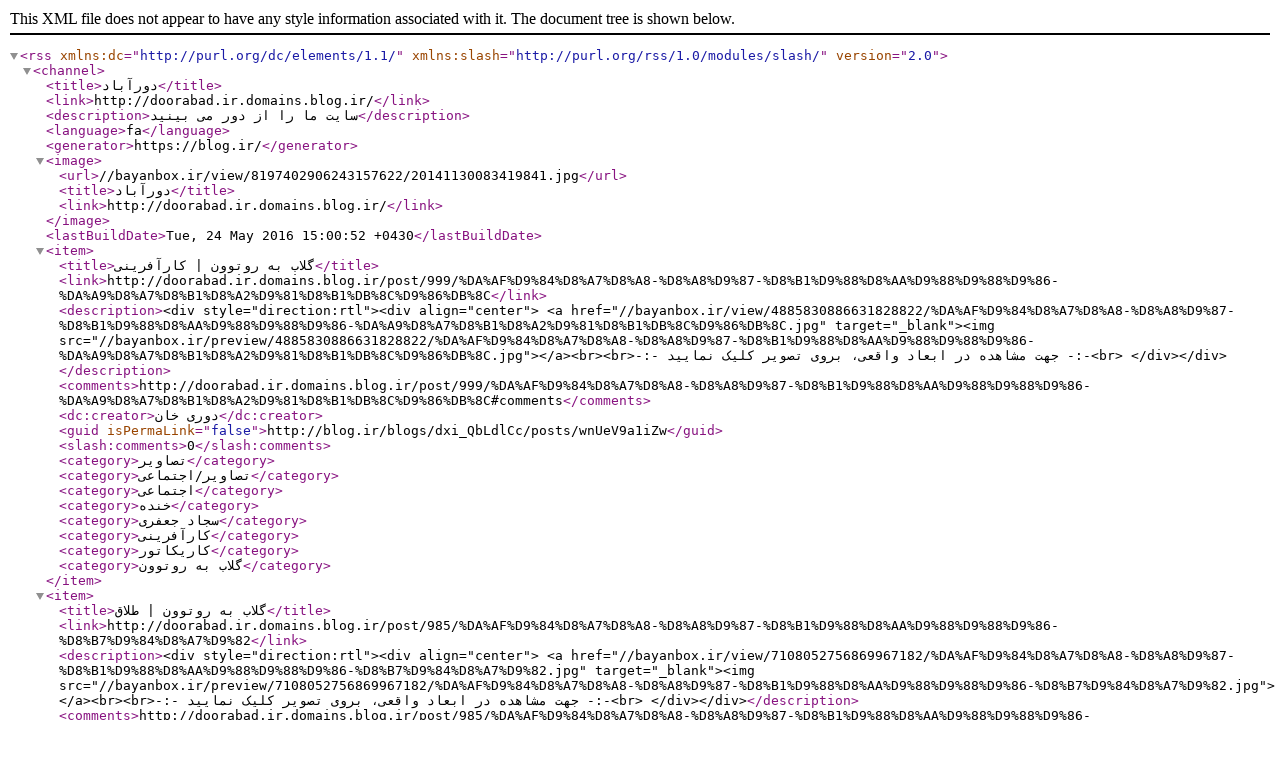

--- FILE ---
content_type: application/xml; charset=utf-8
request_url: http://doorabad.ir.domains.blog.ir/rss/tag/%DA%AF%D9%84%D8%A7%D8%A8%20%D8%A8%D9%87%20%D8%B1%D9%88%D8%AA%D9%88%D9%88%D9%86
body_size: 16166
content:
<?xml version="1.0" encoding="utf-8" ?>

<rss version="2.0" xmlns:dc="http://purl.org/dc/elements/1.1/" 	xmlns:slash="http://purl.org/rss/1.0/modules/slash/">
<channel>
<title>دورآباد</title>
<link>http://doorabad.ir.domains.blog.ir/</link>
<description>سایت ما را از دور می بینید</description>
<language>fa</language>
<generator>https://blog.ir/</generator>
	<image>
		<url>//bayanbox.ir/view/8197402906243157622/20141130083419841.jpg</url>
		<title>دورآباد</title>
		<link>http://doorabad.ir.domains.blog.ir/</link>
	</image>
	<lastBuildDate>Tue, 24 May 2016 15:00:52 +0430</lastBuildDate>
	
	<item>
	<title>گلاب به روتوون | کارآفرینی</title>

	<link>http://doorabad.ir.domains.blog.ir/post/999/%DA%AF%D9%84%D8%A7%D8%A8-%D8%A8%D9%87-%D8%B1%D9%88%D8%AA%D9%88%D9%88%D9%86-%DA%A9%D8%A7%D8%B1%D8%A2%D9%81%D8%B1%DB%8C%D9%86%DB%8C</link>
	<description>&lt;div style="direction:rtl"&gt;&lt;div align="center"&gt;
&lt;a href="//bayanbox.ir/view/4885830886631828822/%DA%AF%D9%84%D8%A7%D8%A8-%D8%A8%D9%87-%D8%B1%D9%88%D8%AA%D9%88%D9%88%D9%86-%DA%A9%D8%A7%D8%B1%D8%A2%D9%81%D8%B1%DB%8C%D9%86%DB%8C.jpg" target="_blank"&gt;&lt;img src="//bayanbox.ir/preview/4885830886631828822/%DA%AF%D9%84%D8%A7%D8%A8-%D8%A8%D9%87-%D8%B1%D9%88%D8%AA%D9%88%D9%88%D9%86-%DA%A9%D8%A7%D8%B1%D8%A2%D9%81%D8%B1%DB%8C%D9%86%DB%8C.jpg"&gt;&lt;/a&gt;&lt;br&gt;&lt;br&gt;-:- جهت مشاهده در ابعاد واقعی، بروی تصویر کلیک نمایید -:-&lt;br&gt;
&lt;/div&gt;&lt;/div&gt;</description>
	<comments>http://doorabad.ir.domains.blog.ir/post/999/%DA%AF%D9%84%D8%A7%D8%A8-%D8%A8%D9%87-%D8%B1%D9%88%D8%AA%D9%88%D9%88%D9%86-%DA%A9%D8%A7%D8%B1%D8%A2%D9%81%D8%B1%DB%8C%D9%86%DB%8C#comments</comments>
		<dc:creator>دوری خان</dc:creator>
	<guid isPermaLink="false">http://blog.ir/blogs/dxi_QbLdlCc/posts/wnUeV9a1iZw</guid>
	<slash:comments>0</slash:comments>
		<category>تصاویر</category>
		<category>تصاویر/اجتماعی</category>
		<category>اجتماعی</category>
		<category>خنده</category>
		<category>سجاد جعفری</category>
		<category>کارآفرینی</category>
		<category>کاریکاتور</category>
		<category>گلاب به روتوون</category>
	</item>
	
	<item>
	<title>گلاب به روتوون | طلاق</title>

	<link>http://doorabad.ir.domains.blog.ir/post/985/%DA%AF%D9%84%D8%A7%D8%A8-%D8%A8%D9%87-%D8%B1%D9%88%D8%AA%D9%88%D9%88%D9%86-%D8%B7%D9%84%D8%A7%D9%82</link>
	<description>&lt;div style="direction:rtl"&gt;&lt;div align="center"&gt;
&lt;a href="//bayanbox.ir/view/7108052756869967182/%DA%AF%D9%84%D8%A7%D8%A8-%D8%A8%D9%87-%D8%B1%D9%88%D8%AA%D9%88%D9%88%D9%86-%D8%B7%D9%84%D8%A7%D9%82.jpg" target="_blank"&gt;&lt;img src="//bayanbox.ir/preview/7108052756869967182/%DA%AF%D9%84%D8%A7%D8%A8-%D8%A8%D9%87-%D8%B1%D9%88%D8%AA%D9%88%D9%88%D9%86-%D8%B7%D9%84%D8%A7%D9%82.jpg"&gt;&lt;/a&gt;&lt;br&gt;&lt;br&gt;-:- جهت مشاهده در ابعاد واقعی، بروی تصویر کلیک نمایید -:-&lt;br&gt;
&lt;/div&gt;&lt;/div&gt;</description>
	<comments>http://doorabad.ir.domains.blog.ir/post/985/%DA%AF%D9%84%D8%A7%D8%A8-%D8%A8%D9%87-%D8%B1%D9%88%D8%AA%D9%88%D9%88%D9%86-%D8%B7%D9%84%D8%A7%D9%82#comments</comments>
		<dc:creator>دوری خان</dc:creator>
	<guid isPermaLink="false">http://blog.ir/blogs/dxi_QbLdlCc/posts/48c3agyZLiY</guid>
	<slash:comments>0</slash:comments>
		<category>تصاویر</category>
		<category>تصاویر/اجتماعی</category>
		<category>اجتماعی</category>
		<category>خنده</category>
		<category>سجاد جعفری</category>
		<category>طلاق</category>
		<category>کاریکاتور</category>
		<category>گلاب به روتوون</category>
	</item>
	
	<item>
	<title>گلاب به روتوون | سن ازدواج</title>

	<link>http://doorabad.ir.domains.blog.ir/post/961/%DA%AF%D9%84%D8%A7%D8%A8-%D8%A8%D9%87-%D8%B1%D9%88%D8%AA%D9%88%D9%88%D9%86-%D8%B3%D9%86-%D8%A7%D8%B2%D8%AF%D9%88%D8%A7%D8%AC</link>
	<description>&lt;div style="direction:rtl"&gt;&lt;div align="center"&gt;
&lt;a href="//bayanbox.ir/view/6804012195738162032/%DA%AF%D9%84%D8%A7%D8%A8-%D8%A8%D9%87-%D8%B1%D9%88%D8%AA%D9%88%D9%88%D9%86-%D8%B3%D9%86-%D8%A7%D8%B2%D8%AF%D9%88%D8%A7%D8%AC.jpg" target="_blank"&gt;&lt;img src="//bayanbox.ir/preview/6804012195738162032/%DA%AF%D9%84%D8%A7%D8%A8-%D8%A8%D9%87-%D8%B1%D9%88%D8%AA%D9%88%D9%88%D9%86-%D8%B3%D9%86-%D8%A7%D8%B2%D8%AF%D9%88%D8%A7%D8%AC.jpg"&gt;&lt;/a&gt;&lt;br&gt;&lt;br&gt;-:- جهت مشاهده در ابعاد واقعی، بروی تصویر کلیک نمایید -:-&lt;br&gt;
&lt;/div&gt;&lt;/div&gt;</description>
	<comments>http://doorabad.ir.domains.blog.ir/post/961/%DA%AF%D9%84%D8%A7%D8%A8-%D8%A8%D9%87-%D8%B1%D9%88%D8%AA%D9%88%D9%88%D9%86-%D8%B3%D9%86-%D8%A7%D8%B2%D8%AF%D9%88%D8%A7%D8%AC#comments</comments>
		<dc:creator>دوری خان</dc:creator>
	<guid isPermaLink="false">http://blog.ir/blogs/dxi_QbLdlCc/posts/0cbSofWQtHw</guid>
	<slash:comments>0</slash:comments>
		<category>تصاویر</category>
		<category>تصاویر/اجتماعی</category>
		<category>doorabad</category>
		<category>اجتماعی</category>
		<category>ازدواج</category>
		<category>خنده</category>
		<category>سجاد جعفری</category>
		<category>سن</category>
		<category>کاریکاتور</category>
		<category>گلاب به روتوون</category>
	</item>
	
	<item>
	<title>گلاب به روتوون | شب عید</title>

	<link>http://doorabad.ir.domains.blog.ir/post/918/%DA%AF%D9%84%D8%A7%D8%A8-%D8%A8%D9%87-%D8%B1%D9%88%D8%AA%D9%88%D9%88%D9%86-%D8%B4%D8%A8-%D8%B9%DB%8C%D8%AF</link>
	<description>&lt;div style="direction:rtl"&gt;&lt;div align="center"&gt;
&lt;a href="//bayanbox.ir/view/6956759059145607226/%DA%AF%D9%84%D8%A7%D8%A8-%D8%A8%D9%87-%D8%B1%D9%88%D8%AA%D9%88%D9%88%D9%86-%D8%B4%D8%A8-%D8%B9%DB%8C%D8%AF.jpg" target="_blank"&gt;&lt;img src="//bayanbox.ir/preview/6956759059145607226/%DA%AF%D9%84%D8%A7%D8%A8-%D8%A8%D9%87-%D8%B1%D9%88%D8%AA%D9%88%D9%88%D9%86-%D8%B4%D8%A8-%D8%B9%DB%8C%D8%AF.jpg"&gt;&lt;/a&gt;&lt;br&gt;&lt;br&gt;-:- جهت مشاهده در ابعاد واقعی، بروی تصویر کلیک نمایید -:-&lt;br&gt;
&lt;/div&gt;&lt;/div&gt;</description>
	<comments>http://doorabad.ir.domains.blog.ir/post/918/%DA%AF%D9%84%D8%A7%D8%A8-%D8%A8%D9%87-%D8%B1%D9%88%D8%AA%D9%88%D9%88%D9%86-%D8%B4%D8%A8-%D8%B9%DB%8C%D8%AF#comments</comments>
		<dc:creator>دوری خان</dc:creator>
	<guid isPermaLink="false">http://blog.ir/blogs/dxi_QbLdlCc/posts/WfEIxWwZX48</guid>
	<slash:comments>0</slash:comments>
		<category>تصاویر</category>
		<category>تصاویر/اجتماعی</category>
		<category>doorabad</category>
		<category>اجتماعی</category>
		<category>خنده</category>
		<category>دورآباد</category>
		<category>سجاد جعفری</category>
		<category>عید</category>
		<category>نوروز</category>
		<category>کاریکاتور</category>
		<category>گلاب به روتوون</category>
	</item>
	
	<item>
	<title>گلاب به روتوون | آلودگی صوتی</title>

	<link>http://doorabad.ir.domains.blog.ir/post/1000/%DA%AF%D9%84%D8%A7%D8%A8-%D8%A8%D9%87-%D8%B1%D9%88%D8%AA%D9%88%D9%88%D9%86-%D8%A2%D9%84%D9%88%D8%AF%DA%AF%DB%8C-%D8%B5%D9%88%D8%AA%DB%8C</link>
	<description>&lt;div style="direction:rtl"&gt;&lt;div align="center"&gt;
&lt;a href="//bayanbox.ir/view/6435281905552013701/%DA%AF%D9%84%D8%A7%D8%A8-%D8%A8%D9%87-%D8%B1%D9%88%D8%AA%D9%88%D9%88%D9%86-%D8%A2%D9%84%D9%88%D8%AF%DA%AF%DB%8C-%D8%B5%D9%88%D8%AA%DB%8C.jpg" target="_blank"&gt;&lt;img src="//bayanbox.ir/preview/6435281905552013701/%DA%AF%D9%84%D8%A7%D8%A8-%D8%A8%D9%87-%D8%B1%D9%88%D8%AA%D9%88%D9%88%D9%86-%D8%A2%D9%84%D9%88%D8%AF%DA%AF%DB%8C-%D8%B5%D9%88%D8%AA%DB%8C.jpg"&gt;&lt;/a&gt;&lt;br&gt;&lt;br&gt;-:- جهت مشاهده در ابعاد واقعی، بروی تصویر کلیک نمایید -:-&lt;br&gt;
&lt;/div&gt;&lt;/div&gt;</description>
	<comments>http://doorabad.ir.domains.blog.ir/post/1000/%DA%AF%D9%84%D8%A7%D8%A8-%D8%A8%D9%87-%D8%B1%D9%88%D8%AA%D9%88%D9%88%D9%86-%D8%A2%D9%84%D9%88%D8%AF%DA%AF%DB%8C-%D8%B5%D9%88%D8%AA%DB%8C#comments</comments>
		<dc:creator>دوری خان</dc:creator>
	<guid isPermaLink="false">http://blog.ir/blogs/dxi_QbLdlCc/posts/_fb_aR7izxU</guid>
	<slash:comments>0</slash:comments>
		<category>تصاویر</category>
		<category>تصاویر/اجتماعی</category>
		<category>آلودگی صوتی</category>
		<category>خنده</category>
		<category>سجاد جعفری</category>
		<category>کاریکاتور</category>
		<category>گلاب به روتوون</category>
	</item>
	
	<item>
	<title>گلاب به روتوون | هول زدگی</title>

	<link>http://doorabad.ir.domains.blog.ir/post/862/%DA%AF%D9%84%D8%A7%D8%A8-%D8%A8%D9%87-%D8%B1%D9%88%D8%AA%D9%88%D9%88%D9%86-%D9%87%D9%88%D9%84-%D8%B2%D8%AF%DA%AF%DB%8C</link>
	<description>&lt;div style="direction:rtl"&gt;&lt;div align="center"&gt;
&lt;a href="//bayanbox.ir/view/8264629743459241348/farhangnews-170632-495112-1452487276.jpg" target="_blank"&gt;&lt;img src="//bayanbox.ir/preview/8264629743459241348/farhangnews-170632-495112-1452487276.jpg"&gt;&lt;/a&gt;&lt;br&gt;&lt;br&gt;&lt;font size="2"&gt;-:- جهت مشاهده در ابعاد واقعی، بروی تصویر کلیک نمایید -:-&lt;/font&gt;&lt;br&gt;
&lt;/div&gt;&lt;/div&gt;</description>
	<comments>http://doorabad.ir.domains.blog.ir/post/862/%DA%AF%D9%84%D8%A7%D8%A8-%D8%A8%D9%87-%D8%B1%D9%88%D8%AA%D9%88%D9%88%D9%86-%D9%87%D9%88%D9%84-%D8%B2%D8%AF%DA%AF%DB%8C#comments</comments>
		<dc:creator>دوری خان</dc:creator>
	<guid isPermaLink="false">http://blog.ir/blogs/dxi_QbLdlCc/posts/gZp7oP_35n0</guid>
	<slash:comments>0</slash:comments>
		<category>تصاویر</category>
		<category>تصاویر/اجتماعی</category>
		<category>خنده</category>
		<category>دورآباد</category>
		<category>هول زدگی</category>
		<category>کاریکاتور</category>
		<category>گلاب به روتوون</category>
	</item>
	
	<item>
	<title>گلاب به روتوون | فصل سرما</title>

	<link>http://doorabad.ir.domains.blog.ir/post/820/%DA%AF%D9%84%D8%A7%D8%A8-%D8%A8%D9%87-%D8%B1%D9%88%D8%AA%D9%88%D9%88%D9%86-%D9%81%D8%B5%D9%84-%D8%B3%D8%B1%D9%85%D8%A7</link>
	<description>&lt;div style="direction:rtl"&gt;&lt;div align="center"&gt;
&lt;a href="//bayanbox.ir/view/7356287729651629924/farhangnews-164818-480053-1450328997.jpg" target="_blank"&gt;&lt;img src="//bayanbox.ir/preview/7356287729651629924/farhangnews-164818-480053-1450328997.jpg"&gt;&lt;/a&gt;&lt;br&gt;&lt;br&gt;&lt;font size="2"&gt;-:- جهت مشاهده در ابعاد واقعی، بروی تصویر کلیک نمایید -:-&lt;/font&gt;&lt;br&gt;
&lt;/div&gt;&lt;/div&gt;</description>
	<comments>http://doorabad.ir.domains.blog.ir/post/820/%DA%AF%D9%84%D8%A7%D8%A8-%D8%A8%D9%87-%D8%B1%D9%88%D8%AA%D9%88%D9%88%D9%86-%D9%81%D8%B5%D9%84-%D8%B3%D8%B1%D9%85%D8%A7#comments</comments>
		<dc:creator>دوری خان</dc:creator>
	<guid isPermaLink="false">http://blog.ir/blogs/dxi_QbLdlCc/posts/zTG71tqOAgY</guid>
	<slash:comments>0</slash:comments>
		<category>تصاویر</category>
		<category>تصاویر/اجتماعی</category>
		<category>اجتماعی</category>
		<category>خنده</category>
		<category>دورآباد</category>
		<category>فصل سرما</category>
		<category>کاریکاتور</category>
		<category>گلاب به روتوون</category>
	</item>
	
	<item>
	<title>گلاب به روتوون | ارباب رجوع نوازی</title>

	<link>http://doorabad.ir.domains.blog.ir/post/819/%DA%AF%D9%84%D8%A7%D8%A8-%D8%A8%D9%87-%D8%B1%D9%88%D8%AA%D9%88%D9%88%D9%86-%D8%A7%D8%B1%D8%A8%D8%A7%D8%A8-%D8%B1%D8%AC%D9%88%D8%B9-%D9%86%D9%88%D8%A7%D8%B2%DB%8C</link>
	<description>&lt;div style="direction:rtl"&gt;&lt;div align="center"&gt;
&lt;a href="//bayanbox.ir/view/6883539338775062783/farhangnews-137553-394024-1450329030.jpg" target="_blank"&gt;&lt;img src="//bayanbox.ir/preview/6883539338775062783/farhangnews-137553-394024-1450329030.jpg"&gt;&lt;/a&gt;&lt;br&gt;&lt;br&gt;&lt;font size="2"&gt;-:- جهت مشاهده در ابعاد واقعی، بروی تصویر کلیک نمایید -:-&lt;/font&gt;&lt;br&gt;
&lt;/div&gt;&lt;/div&gt;</description>
	<comments>http://doorabad.ir.domains.blog.ir/post/819/%DA%AF%D9%84%D8%A7%D8%A8-%D8%A8%D9%87-%D8%B1%D9%88%D8%AA%D9%88%D9%88%D9%86-%D8%A7%D8%B1%D8%A8%D8%A7%D8%A8-%D8%B1%D8%AC%D9%88%D8%B9-%D9%86%D9%88%D8%A7%D8%B2%DB%8C#comments</comments>
		<dc:creator>دوری خان</dc:creator>
	<guid isPermaLink="false">http://blog.ir/blogs/dxi_QbLdlCc/posts/sNLRkRrfnWQ</guid>
	<slash:comments>0</slash:comments>
		<category>تصاویر</category>
		<category>تصاویر/اجتماعی</category>
		<category>ارباب رجوع</category>
		<category>خنده</category>
		<category>دورآباد</category>
		<category>کاریکاتور</category>
		<category>گلاب به روتوون</category>
	</item>
	
	<item>
	<title>گلاب به روتوون | کارمند نمونه</title>

	<link>http://doorabad.ir.domains.blog.ir/post/756/%DA%AF%D9%84%D8%A7%D8%A8-%D8%A8%D9%87-%D8%B1%D9%88%D8%AA%D9%88%D9%88%D9%86-%DA%A9%D8%A7%D8%B1%D9%85%D9%86%D8%AF-%D9%86%D9%85%D9%88%D9%86%D9%87</link>
	<description>&lt;div style="direction:rtl"&gt;&lt;div align="center"&gt;
&lt;a href="//bayanbox.ir/view/4629517065597577726/farhangnews-134331-383650-1436685838.jpg" target="_blank"&gt;&lt;img src="//bayanbox.ir/preview/4629517065597577726/farhangnews-134331-383650-1436685838.jpg" alt="گلاب به روتوون کارمند نمونه"&gt;&lt;/a&gt;&lt;br&gt;&lt;br&gt;&lt;font size="2"&gt;-:- جهت مشاهده در ابعاد واقعی، بروی تصویر کلیک نمایید -:-&lt;/font&gt;&lt;br&gt;
&lt;/div&gt;&lt;/div&gt;</description>
	<comments>http://doorabad.ir.domains.blog.ir/post/756/%DA%AF%D9%84%D8%A7%D8%A8-%D8%A8%D9%87-%D8%B1%D9%88%D8%AA%D9%88%D9%88%D9%86-%DA%A9%D8%A7%D8%B1%D9%85%D9%86%D8%AF-%D9%86%D9%85%D9%88%D9%86%D9%87#comments</comments>
		<dc:creator>دوری خان</dc:creator>
	<guid isPermaLink="false">http://blog.ir/blogs/dxi_QbLdlCc/posts/e5FIiqLzftw</guid>
	<slash:comments>1</slash:comments>
		<category>تصاویر</category>
		<category>تصاویر/اجتماعی</category>
		<category>اجتماعی</category>
		<category>حلال</category>
		<category>خنده</category>
		<category>خنده حلال</category>
		<category>طنز</category>
		<category>کارمند</category>
		<category>کاریکاتور</category>
		<category>گلاب به روتوون</category>
	</item>
	
	<item>
	<title>گلاب به روتوون | جزوه یابی</title>

	<link>http://doorabad.ir.domains.blog.ir/post/706/%DA%AF%D9%84%D8%A7%D8%A8-%D8%A8%D9%87-%D8%B1%D9%88%D8%AA%D9%88%D9%88%D9%86-%D8%AC%D8%B2%D9%88%D9%87-%DB%8C%D8%A7%D8%A8%DB%8C</link>
	<description>&lt;div style="direction:rtl"&gt;&lt;div align="center"&gt;
&lt;a href="//bayanbox.ir/view/7764636154853291750/farhangnews-129932-368882-1433745762.jpg" target="_blank"&gt;&lt;img src="//bayanbox.ir/preview/7764636154853291750/farhangnews-129932-368882-1433745762.jpg" alt="گلاب به روتوون; جزوتونو می دید؟"&gt;&lt;/a&gt;&lt;br&gt;&lt;br&gt;-:- جهت مشاهده در ابعاد واقعی، بروی تصویر کلیک نمایید -:-&lt;br&gt;
&lt;/div&gt;&lt;/div&gt;</description>
	<comments>http://doorabad.ir.domains.blog.ir/post/706/%DA%AF%D9%84%D8%A7%D8%A8-%D8%A8%D9%87-%D8%B1%D9%88%D8%AA%D9%88%D9%88%D9%86-%D8%AC%D8%B2%D9%88%D9%87-%DB%8C%D8%A7%D8%A8%DB%8C#comments</comments>
		<dc:creator>دوری خان</dc:creator>
	<guid isPermaLink="false">http://blog.ir/blogs/dxi_QbLdlCc/posts/QZj3IGmCcsk</guid>
	<slash:comments>0</slash:comments>
		<category>تصاویر</category>
		<category>تصاویر/اجتماعی</category>
		<category>اجتماعی</category>
		<category>جزوه</category>
		<category>حلال</category>
		<category>خنده</category>
		<category>خنده حلال</category>
		<category>دانشگاه</category>
		<category>کاریکاتور</category>
		<category>گلاب به روتوون</category>
	</item>
</channel>
</rss>
